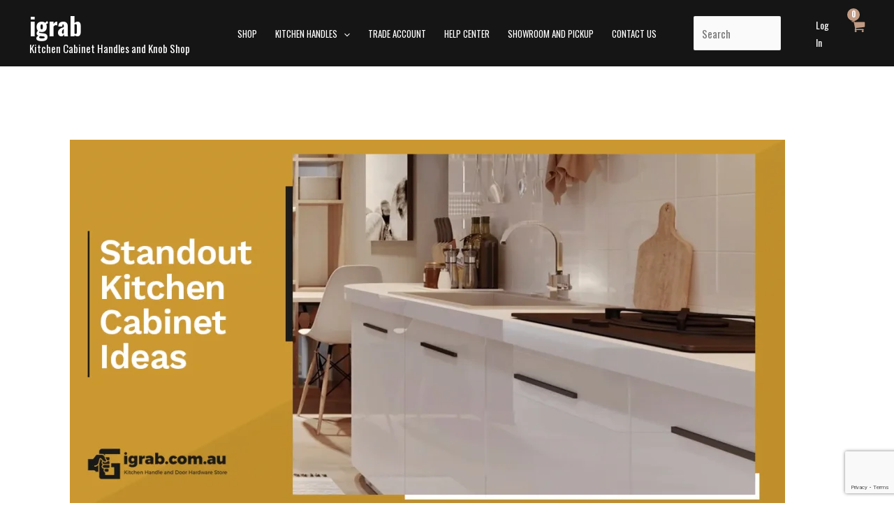

--- FILE ---
content_type: text/html; charset=utf-8
request_url: https://www.google.com/recaptcha/api2/anchor?ar=1&k=6Ld5jdUqAAAAAE0HcCgtm7DtsRpT3ZvhRBXmrRku&co=aHR0cHM6Ly93d3cuaWdyYWIuY29tLmF1OjQ0Mw..&hl=en&v=N67nZn4AqZkNcbeMu4prBgzg&size=invisible&anchor-ms=20000&execute-ms=30000&cb=lvyt4ycmzjk5
body_size: 48533
content:
<!DOCTYPE HTML><html dir="ltr" lang="en"><head><meta http-equiv="Content-Type" content="text/html; charset=UTF-8">
<meta http-equiv="X-UA-Compatible" content="IE=edge">
<title>reCAPTCHA</title>
<style type="text/css">
/* cyrillic-ext */
@font-face {
  font-family: 'Roboto';
  font-style: normal;
  font-weight: 400;
  font-stretch: 100%;
  src: url(//fonts.gstatic.com/s/roboto/v48/KFO7CnqEu92Fr1ME7kSn66aGLdTylUAMa3GUBHMdazTgWw.woff2) format('woff2');
  unicode-range: U+0460-052F, U+1C80-1C8A, U+20B4, U+2DE0-2DFF, U+A640-A69F, U+FE2E-FE2F;
}
/* cyrillic */
@font-face {
  font-family: 'Roboto';
  font-style: normal;
  font-weight: 400;
  font-stretch: 100%;
  src: url(//fonts.gstatic.com/s/roboto/v48/KFO7CnqEu92Fr1ME7kSn66aGLdTylUAMa3iUBHMdazTgWw.woff2) format('woff2');
  unicode-range: U+0301, U+0400-045F, U+0490-0491, U+04B0-04B1, U+2116;
}
/* greek-ext */
@font-face {
  font-family: 'Roboto';
  font-style: normal;
  font-weight: 400;
  font-stretch: 100%;
  src: url(//fonts.gstatic.com/s/roboto/v48/KFO7CnqEu92Fr1ME7kSn66aGLdTylUAMa3CUBHMdazTgWw.woff2) format('woff2');
  unicode-range: U+1F00-1FFF;
}
/* greek */
@font-face {
  font-family: 'Roboto';
  font-style: normal;
  font-weight: 400;
  font-stretch: 100%;
  src: url(//fonts.gstatic.com/s/roboto/v48/KFO7CnqEu92Fr1ME7kSn66aGLdTylUAMa3-UBHMdazTgWw.woff2) format('woff2');
  unicode-range: U+0370-0377, U+037A-037F, U+0384-038A, U+038C, U+038E-03A1, U+03A3-03FF;
}
/* math */
@font-face {
  font-family: 'Roboto';
  font-style: normal;
  font-weight: 400;
  font-stretch: 100%;
  src: url(//fonts.gstatic.com/s/roboto/v48/KFO7CnqEu92Fr1ME7kSn66aGLdTylUAMawCUBHMdazTgWw.woff2) format('woff2');
  unicode-range: U+0302-0303, U+0305, U+0307-0308, U+0310, U+0312, U+0315, U+031A, U+0326-0327, U+032C, U+032F-0330, U+0332-0333, U+0338, U+033A, U+0346, U+034D, U+0391-03A1, U+03A3-03A9, U+03B1-03C9, U+03D1, U+03D5-03D6, U+03F0-03F1, U+03F4-03F5, U+2016-2017, U+2034-2038, U+203C, U+2040, U+2043, U+2047, U+2050, U+2057, U+205F, U+2070-2071, U+2074-208E, U+2090-209C, U+20D0-20DC, U+20E1, U+20E5-20EF, U+2100-2112, U+2114-2115, U+2117-2121, U+2123-214F, U+2190, U+2192, U+2194-21AE, U+21B0-21E5, U+21F1-21F2, U+21F4-2211, U+2213-2214, U+2216-22FF, U+2308-230B, U+2310, U+2319, U+231C-2321, U+2336-237A, U+237C, U+2395, U+239B-23B7, U+23D0, U+23DC-23E1, U+2474-2475, U+25AF, U+25B3, U+25B7, U+25BD, U+25C1, U+25CA, U+25CC, U+25FB, U+266D-266F, U+27C0-27FF, U+2900-2AFF, U+2B0E-2B11, U+2B30-2B4C, U+2BFE, U+3030, U+FF5B, U+FF5D, U+1D400-1D7FF, U+1EE00-1EEFF;
}
/* symbols */
@font-face {
  font-family: 'Roboto';
  font-style: normal;
  font-weight: 400;
  font-stretch: 100%;
  src: url(//fonts.gstatic.com/s/roboto/v48/KFO7CnqEu92Fr1ME7kSn66aGLdTylUAMaxKUBHMdazTgWw.woff2) format('woff2');
  unicode-range: U+0001-000C, U+000E-001F, U+007F-009F, U+20DD-20E0, U+20E2-20E4, U+2150-218F, U+2190, U+2192, U+2194-2199, U+21AF, U+21E6-21F0, U+21F3, U+2218-2219, U+2299, U+22C4-22C6, U+2300-243F, U+2440-244A, U+2460-24FF, U+25A0-27BF, U+2800-28FF, U+2921-2922, U+2981, U+29BF, U+29EB, U+2B00-2BFF, U+4DC0-4DFF, U+FFF9-FFFB, U+10140-1018E, U+10190-1019C, U+101A0, U+101D0-101FD, U+102E0-102FB, U+10E60-10E7E, U+1D2C0-1D2D3, U+1D2E0-1D37F, U+1F000-1F0FF, U+1F100-1F1AD, U+1F1E6-1F1FF, U+1F30D-1F30F, U+1F315, U+1F31C, U+1F31E, U+1F320-1F32C, U+1F336, U+1F378, U+1F37D, U+1F382, U+1F393-1F39F, U+1F3A7-1F3A8, U+1F3AC-1F3AF, U+1F3C2, U+1F3C4-1F3C6, U+1F3CA-1F3CE, U+1F3D4-1F3E0, U+1F3ED, U+1F3F1-1F3F3, U+1F3F5-1F3F7, U+1F408, U+1F415, U+1F41F, U+1F426, U+1F43F, U+1F441-1F442, U+1F444, U+1F446-1F449, U+1F44C-1F44E, U+1F453, U+1F46A, U+1F47D, U+1F4A3, U+1F4B0, U+1F4B3, U+1F4B9, U+1F4BB, U+1F4BF, U+1F4C8-1F4CB, U+1F4D6, U+1F4DA, U+1F4DF, U+1F4E3-1F4E6, U+1F4EA-1F4ED, U+1F4F7, U+1F4F9-1F4FB, U+1F4FD-1F4FE, U+1F503, U+1F507-1F50B, U+1F50D, U+1F512-1F513, U+1F53E-1F54A, U+1F54F-1F5FA, U+1F610, U+1F650-1F67F, U+1F687, U+1F68D, U+1F691, U+1F694, U+1F698, U+1F6AD, U+1F6B2, U+1F6B9-1F6BA, U+1F6BC, U+1F6C6-1F6CF, U+1F6D3-1F6D7, U+1F6E0-1F6EA, U+1F6F0-1F6F3, U+1F6F7-1F6FC, U+1F700-1F7FF, U+1F800-1F80B, U+1F810-1F847, U+1F850-1F859, U+1F860-1F887, U+1F890-1F8AD, U+1F8B0-1F8BB, U+1F8C0-1F8C1, U+1F900-1F90B, U+1F93B, U+1F946, U+1F984, U+1F996, U+1F9E9, U+1FA00-1FA6F, U+1FA70-1FA7C, U+1FA80-1FA89, U+1FA8F-1FAC6, U+1FACE-1FADC, U+1FADF-1FAE9, U+1FAF0-1FAF8, U+1FB00-1FBFF;
}
/* vietnamese */
@font-face {
  font-family: 'Roboto';
  font-style: normal;
  font-weight: 400;
  font-stretch: 100%;
  src: url(//fonts.gstatic.com/s/roboto/v48/KFO7CnqEu92Fr1ME7kSn66aGLdTylUAMa3OUBHMdazTgWw.woff2) format('woff2');
  unicode-range: U+0102-0103, U+0110-0111, U+0128-0129, U+0168-0169, U+01A0-01A1, U+01AF-01B0, U+0300-0301, U+0303-0304, U+0308-0309, U+0323, U+0329, U+1EA0-1EF9, U+20AB;
}
/* latin-ext */
@font-face {
  font-family: 'Roboto';
  font-style: normal;
  font-weight: 400;
  font-stretch: 100%;
  src: url(//fonts.gstatic.com/s/roboto/v48/KFO7CnqEu92Fr1ME7kSn66aGLdTylUAMa3KUBHMdazTgWw.woff2) format('woff2');
  unicode-range: U+0100-02BA, U+02BD-02C5, U+02C7-02CC, U+02CE-02D7, U+02DD-02FF, U+0304, U+0308, U+0329, U+1D00-1DBF, U+1E00-1E9F, U+1EF2-1EFF, U+2020, U+20A0-20AB, U+20AD-20C0, U+2113, U+2C60-2C7F, U+A720-A7FF;
}
/* latin */
@font-face {
  font-family: 'Roboto';
  font-style: normal;
  font-weight: 400;
  font-stretch: 100%;
  src: url(//fonts.gstatic.com/s/roboto/v48/KFO7CnqEu92Fr1ME7kSn66aGLdTylUAMa3yUBHMdazQ.woff2) format('woff2');
  unicode-range: U+0000-00FF, U+0131, U+0152-0153, U+02BB-02BC, U+02C6, U+02DA, U+02DC, U+0304, U+0308, U+0329, U+2000-206F, U+20AC, U+2122, U+2191, U+2193, U+2212, U+2215, U+FEFF, U+FFFD;
}
/* cyrillic-ext */
@font-face {
  font-family: 'Roboto';
  font-style: normal;
  font-weight: 500;
  font-stretch: 100%;
  src: url(//fonts.gstatic.com/s/roboto/v48/KFO7CnqEu92Fr1ME7kSn66aGLdTylUAMa3GUBHMdazTgWw.woff2) format('woff2');
  unicode-range: U+0460-052F, U+1C80-1C8A, U+20B4, U+2DE0-2DFF, U+A640-A69F, U+FE2E-FE2F;
}
/* cyrillic */
@font-face {
  font-family: 'Roboto';
  font-style: normal;
  font-weight: 500;
  font-stretch: 100%;
  src: url(//fonts.gstatic.com/s/roboto/v48/KFO7CnqEu92Fr1ME7kSn66aGLdTylUAMa3iUBHMdazTgWw.woff2) format('woff2');
  unicode-range: U+0301, U+0400-045F, U+0490-0491, U+04B0-04B1, U+2116;
}
/* greek-ext */
@font-face {
  font-family: 'Roboto';
  font-style: normal;
  font-weight: 500;
  font-stretch: 100%;
  src: url(//fonts.gstatic.com/s/roboto/v48/KFO7CnqEu92Fr1ME7kSn66aGLdTylUAMa3CUBHMdazTgWw.woff2) format('woff2');
  unicode-range: U+1F00-1FFF;
}
/* greek */
@font-face {
  font-family: 'Roboto';
  font-style: normal;
  font-weight: 500;
  font-stretch: 100%;
  src: url(//fonts.gstatic.com/s/roboto/v48/KFO7CnqEu92Fr1ME7kSn66aGLdTylUAMa3-UBHMdazTgWw.woff2) format('woff2');
  unicode-range: U+0370-0377, U+037A-037F, U+0384-038A, U+038C, U+038E-03A1, U+03A3-03FF;
}
/* math */
@font-face {
  font-family: 'Roboto';
  font-style: normal;
  font-weight: 500;
  font-stretch: 100%;
  src: url(//fonts.gstatic.com/s/roboto/v48/KFO7CnqEu92Fr1ME7kSn66aGLdTylUAMawCUBHMdazTgWw.woff2) format('woff2');
  unicode-range: U+0302-0303, U+0305, U+0307-0308, U+0310, U+0312, U+0315, U+031A, U+0326-0327, U+032C, U+032F-0330, U+0332-0333, U+0338, U+033A, U+0346, U+034D, U+0391-03A1, U+03A3-03A9, U+03B1-03C9, U+03D1, U+03D5-03D6, U+03F0-03F1, U+03F4-03F5, U+2016-2017, U+2034-2038, U+203C, U+2040, U+2043, U+2047, U+2050, U+2057, U+205F, U+2070-2071, U+2074-208E, U+2090-209C, U+20D0-20DC, U+20E1, U+20E5-20EF, U+2100-2112, U+2114-2115, U+2117-2121, U+2123-214F, U+2190, U+2192, U+2194-21AE, U+21B0-21E5, U+21F1-21F2, U+21F4-2211, U+2213-2214, U+2216-22FF, U+2308-230B, U+2310, U+2319, U+231C-2321, U+2336-237A, U+237C, U+2395, U+239B-23B7, U+23D0, U+23DC-23E1, U+2474-2475, U+25AF, U+25B3, U+25B7, U+25BD, U+25C1, U+25CA, U+25CC, U+25FB, U+266D-266F, U+27C0-27FF, U+2900-2AFF, U+2B0E-2B11, U+2B30-2B4C, U+2BFE, U+3030, U+FF5B, U+FF5D, U+1D400-1D7FF, U+1EE00-1EEFF;
}
/* symbols */
@font-face {
  font-family: 'Roboto';
  font-style: normal;
  font-weight: 500;
  font-stretch: 100%;
  src: url(//fonts.gstatic.com/s/roboto/v48/KFO7CnqEu92Fr1ME7kSn66aGLdTylUAMaxKUBHMdazTgWw.woff2) format('woff2');
  unicode-range: U+0001-000C, U+000E-001F, U+007F-009F, U+20DD-20E0, U+20E2-20E4, U+2150-218F, U+2190, U+2192, U+2194-2199, U+21AF, U+21E6-21F0, U+21F3, U+2218-2219, U+2299, U+22C4-22C6, U+2300-243F, U+2440-244A, U+2460-24FF, U+25A0-27BF, U+2800-28FF, U+2921-2922, U+2981, U+29BF, U+29EB, U+2B00-2BFF, U+4DC0-4DFF, U+FFF9-FFFB, U+10140-1018E, U+10190-1019C, U+101A0, U+101D0-101FD, U+102E0-102FB, U+10E60-10E7E, U+1D2C0-1D2D3, U+1D2E0-1D37F, U+1F000-1F0FF, U+1F100-1F1AD, U+1F1E6-1F1FF, U+1F30D-1F30F, U+1F315, U+1F31C, U+1F31E, U+1F320-1F32C, U+1F336, U+1F378, U+1F37D, U+1F382, U+1F393-1F39F, U+1F3A7-1F3A8, U+1F3AC-1F3AF, U+1F3C2, U+1F3C4-1F3C6, U+1F3CA-1F3CE, U+1F3D4-1F3E0, U+1F3ED, U+1F3F1-1F3F3, U+1F3F5-1F3F7, U+1F408, U+1F415, U+1F41F, U+1F426, U+1F43F, U+1F441-1F442, U+1F444, U+1F446-1F449, U+1F44C-1F44E, U+1F453, U+1F46A, U+1F47D, U+1F4A3, U+1F4B0, U+1F4B3, U+1F4B9, U+1F4BB, U+1F4BF, U+1F4C8-1F4CB, U+1F4D6, U+1F4DA, U+1F4DF, U+1F4E3-1F4E6, U+1F4EA-1F4ED, U+1F4F7, U+1F4F9-1F4FB, U+1F4FD-1F4FE, U+1F503, U+1F507-1F50B, U+1F50D, U+1F512-1F513, U+1F53E-1F54A, U+1F54F-1F5FA, U+1F610, U+1F650-1F67F, U+1F687, U+1F68D, U+1F691, U+1F694, U+1F698, U+1F6AD, U+1F6B2, U+1F6B9-1F6BA, U+1F6BC, U+1F6C6-1F6CF, U+1F6D3-1F6D7, U+1F6E0-1F6EA, U+1F6F0-1F6F3, U+1F6F7-1F6FC, U+1F700-1F7FF, U+1F800-1F80B, U+1F810-1F847, U+1F850-1F859, U+1F860-1F887, U+1F890-1F8AD, U+1F8B0-1F8BB, U+1F8C0-1F8C1, U+1F900-1F90B, U+1F93B, U+1F946, U+1F984, U+1F996, U+1F9E9, U+1FA00-1FA6F, U+1FA70-1FA7C, U+1FA80-1FA89, U+1FA8F-1FAC6, U+1FACE-1FADC, U+1FADF-1FAE9, U+1FAF0-1FAF8, U+1FB00-1FBFF;
}
/* vietnamese */
@font-face {
  font-family: 'Roboto';
  font-style: normal;
  font-weight: 500;
  font-stretch: 100%;
  src: url(//fonts.gstatic.com/s/roboto/v48/KFO7CnqEu92Fr1ME7kSn66aGLdTylUAMa3OUBHMdazTgWw.woff2) format('woff2');
  unicode-range: U+0102-0103, U+0110-0111, U+0128-0129, U+0168-0169, U+01A0-01A1, U+01AF-01B0, U+0300-0301, U+0303-0304, U+0308-0309, U+0323, U+0329, U+1EA0-1EF9, U+20AB;
}
/* latin-ext */
@font-face {
  font-family: 'Roboto';
  font-style: normal;
  font-weight: 500;
  font-stretch: 100%;
  src: url(//fonts.gstatic.com/s/roboto/v48/KFO7CnqEu92Fr1ME7kSn66aGLdTylUAMa3KUBHMdazTgWw.woff2) format('woff2');
  unicode-range: U+0100-02BA, U+02BD-02C5, U+02C7-02CC, U+02CE-02D7, U+02DD-02FF, U+0304, U+0308, U+0329, U+1D00-1DBF, U+1E00-1E9F, U+1EF2-1EFF, U+2020, U+20A0-20AB, U+20AD-20C0, U+2113, U+2C60-2C7F, U+A720-A7FF;
}
/* latin */
@font-face {
  font-family: 'Roboto';
  font-style: normal;
  font-weight: 500;
  font-stretch: 100%;
  src: url(//fonts.gstatic.com/s/roboto/v48/KFO7CnqEu92Fr1ME7kSn66aGLdTylUAMa3yUBHMdazQ.woff2) format('woff2');
  unicode-range: U+0000-00FF, U+0131, U+0152-0153, U+02BB-02BC, U+02C6, U+02DA, U+02DC, U+0304, U+0308, U+0329, U+2000-206F, U+20AC, U+2122, U+2191, U+2193, U+2212, U+2215, U+FEFF, U+FFFD;
}
/* cyrillic-ext */
@font-face {
  font-family: 'Roboto';
  font-style: normal;
  font-weight: 900;
  font-stretch: 100%;
  src: url(//fonts.gstatic.com/s/roboto/v48/KFO7CnqEu92Fr1ME7kSn66aGLdTylUAMa3GUBHMdazTgWw.woff2) format('woff2');
  unicode-range: U+0460-052F, U+1C80-1C8A, U+20B4, U+2DE0-2DFF, U+A640-A69F, U+FE2E-FE2F;
}
/* cyrillic */
@font-face {
  font-family: 'Roboto';
  font-style: normal;
  font-weight: 900;
  font-stretch: 100%;
  src: url(//fonts.gstatic.com/s/roboto/v48/KFO7CnqEu92Fr1ME7kSn66aGLdTylUAMa3iUBHMdazTgWw.woff2) format('woff2');
  unicode-range: U+0301, U+0400-045F, U+0490-0491, U+04B0-04B1, U+2116;
}
/* greek-ext */
@font-face {
  font-family: 'Roboto';
  font-style: normal;
  font-weight: 900;
  font-stretch: 100%;
  src: url(//fonts.gstatic.com/s/roboto/v48/KFO7CnqEu92Fr1ME7kSn66aGLdTylUAMa3CUBHMdazTgWw.woff2) format('woff2');
  unicode-range: U+1F00-1FFF;
}
/* greek */
@font-face {
  font-family: 'Roboto';
  font-style: normal;
  font-weight: 900;
  font-stretch: 100%;
  src: url(//fonts.gstatic.com/s/roboto/v48/KFO7CnqEu92Fr1ME7kSn66aGLdTylUAMa3-UBHMdazTgWw.woff2) format('woff2');
  unicode-range: U+0370-0377, U+037A-037F, U+0384-038A, U+038C, U+038E-03A1, U+03A3-03FF;
}
/* math */
@font-face {
  font-family: 'Roboto';
  font-style: normal;
  font-weight: 900;
  font-stretch: 100%;
  src: url(//fonts.gstatic.com/s/roboto/v48/KFO7CnqEu92Fr1ME7kSn66aGLdTylUAMawCUBHMdazTgWw.woff2) format('woff2');
  unicode-range: U+0302-0303, U+0305, U+0307-0308, U+0310, U+0312, U+0315, U+031A, U+0326-0327, U+032C, U+032F-0330, U+0332-0333, U+0338, U+033A, U+0346, U+034D, U+0391-03A1, U+03A3-03A9, U+03B1-03C9, U+03D1, U+03D5-03D6, U+03F0-03F1, U+03F4-03F5, U+2016-2017, U+2034-2038, U+203C, U+2040, U+2043, U+2047, U+2050, U+2057, U+205F, U+2070-2071, U+2074-208E, U+2090-209C, U+20D0-20DC, U+20E1, U+20E5-20EF, U+2100-2112, U+2114-2115, U+2117-2121, U+2123-214F, U+2190, U+2192, U+2194-21AE, U+21B0-21E5, U+21F1-21F2, U+21F4-2211, U+2213-2214, U+2216-22FF, U+2308-230B, U+2310, U+2319, U+231C-2321, U+2336-237A, U+237C, U+2395, U+239B-23B7, U+23D0, U+23DC-23E1, U+2474-2475, U+25AF, U+25B3, U+25B7, U+25BD, U+25C1, U+25CA, U+25CC, U+25FB, U+266D-266F, U+27C0-27FF, U+2900-2AFF, U+2B0E-2B11, U+2B30-2B4C, U+2BFE, U+3030, U+FF5B, U+FF5D, U+1D400-1D7FF, U+1EE00-1EEFF;
}
/* symbols */
@font-face {
  font-family: 'Roboto';
  font-style: normal;
  font-weight: 900;
  font-stretch: 100%;
  src: url(//fonts.gstatic.com/s/roboto/v48/KFO7CnqEu92Fr1ME7kSn66aGLdTylUAMaxKUBHMdazTgWw.woff2) format('woff2');
  unicode-range: U+0001-000C, U+000E-001F, U+007F-009F, U+20DD-20E0, U+20E2-20E4, U+2150-218F, U+2190, U+2192, U+2194-2199, U+21AF, U+21E6-21F0, U+21F3, U+2218-2219, U+2299, U+22C4-22C6, U+2300-243F, U+2440-244A, U+2460-24FF, U+25A0-27BF, U+2800-28FF, U+2921-2922, U+2981, U+29BF, U+29EB, U+2B00-2BFF, U+4DC0-4DFF, U+FFF9-FFFB, U+10140-1018E, U+10190-1019C, U+101A0, U+101D0-101FD, U+102E0-102FB, U+10E60-10E7E, U+1D2C0-1D2D3, U+1D2E0-1D37F, U+1F000-1F0FF, U+1F100-1F1AD, U+1F1E6-1F1FF, U+1F30D-1F30F, U+1F315, U+1F31C, U+1F31E, U+1F320-1F32C, U+1F336, U+1F378, U+1F37D, U+1F382, U+1F393-1F39F, U+1F3A7-1F3A8, U+1F3AC-1F3AF, U+1F3C2, U+1F3C4-1F3C6, U+1F3CA-1F3CE, U+1F3D4-1F3E0, U+1F3ED, U+1F3F1-1F3F3, U+1F3F5-1F3F7, U+1F408, U+1F415, U+1F41F, U+1F426, U+1F43F, U+1F441-1F442, U+1F444, U+1F446-1F449, U+1F44C-1F44E, U+1F453, U+1F46A, U+1F47D, U+1F4A3, U+1F4B0, U+1F4B3, U+1F4B9, U+1F4BB, U+1F4BF, U+1F4C8-1F4CB, U+1F4D6, U+1F4DA, U+1F4DF, U+1F4E3-1F4E6, U+1F4EA-1F4ED, U+1F4F7, U+1F4F9-1F4FB, U+1F4FD-1F4FE, U+1F503, U+1F507-1F50B, U+1F50D, U+1F512-1F513, U+1F53E-1F54A, U+1F54F-1F5FA, U+1F610, U+1F650-1F67F, U+1F687, U+1F68D, U+1F691, U+1F694, U+1F698, U+1F6AD, U+1F6B2, U+1F6B9-1F6BA, U+1F6BC, U+1F6C6-1F6CF, U+1F6D3-1F6D7, U+1F6E0-1F6EA, U+1F6F0-1F6F3, U+1F6F7-1F6FC, U+1F700-1F7FF, U+1F800-1F80B, U+1F810-1F847, U+1F850-1F859, U+1F860-1F887, U+1F890-1F8AD, U+1F8B0-1F8BB, U+1F8C0-1F8C1, U+1F900-1F90B, U+1F93B, U+1F946, U+1F984, U+1F996, U+1F9E9, U+1FA00-1FA6F, U+1FA70-1FA7C, U+1FA80-1FA89, U+1FA8F-1FAC6, U+1FACE-1FADC, U+1FADF-1FAE9, U+1FAF0-1FAF8, U+1FB00-1FBFF;
}
/* vietnamese */
@font-face {
  font-family: 'Roboto';
  font-style: normal;
  font-weight: 900;
  font-stretch: 100%;
  src: url(//fonts.gstatic.com/s/roboto/v48/KFO7CnqEu92Fr1ME7kSn66aGLdTylUAMa3OUBHMdazTgWw.woff2) format('woff2');
  unicode-range: U+0102-0103, U+0110-0111, U+0128-0129, U+0168-0169, U+01A0-01A1, U+01AF-01B0, U+0300-0301, U+0303-0304, U+0308-0309, U+0323, U+0329, U+1EA0-1EF9, U+20AB;
}
/* latin-ext */
@font-face {
  font-family: 'Roboto';
  font-style: normal;
  font-weight: 900;
  font-stretch: 100%;
  src: url(//fonts.gstatic.com/s/roboto/v48/KFO7CnqEu92Fr1ME7kSn66aGLdTylUAMa3KUBHMdazTgWw.woff2) format('woff2');
  unicode-range: U+0100-02BA, U+02BD-02C5, U+02C7-02CC, U+02CE-02D7, U+02DD-02FF, U+0304, U+0308, U+0329, U+1D00-1DBF, U+1E00-1E9F, U+1EF2-1EFF, U+2020, U+20A0-20AB, U+20AD-20C0, U+2113, U+2C60-2C7F, U+A720-A7FF;
}
/* latin */
@font-face {
  font-family: 'Roboto';
  font-style: normal;
  font-weight: 900;
  font-stretch: 100%;
  src: url(//fonts.gstatic.com/s/roboto/v48/KFO7CnqEu92Fr1ME7kSn66aGLdTylUAMa3yUBHMdazQ.woff2) format('woff2');
  unicode-range: U+0000-00FF, U+0131, U+0152-0153, U+02BB-02BC, U+02C6, U+02DA, U+02DC, U+0304, U+0308, U+0329, U+2000-206F, U+20AC, U+2122, U+2191, U+2193, U+2212, U+2215, U+FEFF, U+FFFD;
}

</style>
<link rel="stylesheet" type="text/css" href="https://www.gstatic.com/recaptcha/releases/N67nZn4AqZkNcbeMu4prBgzg/styles__ltr.css">
<script nonce="Eh7TT9rlQwHiZk-k_cFx_w" type="text/javascript">window['__recaptcha_api'] = 'https://www.google.com/recaptcha/api2/';</script>
<script type="text/javascript" src="https://www.gstatic.com/recaptcha/releases/N67nZn4AqZkNcbeMu4prBgzg/recaptcha__en.js" nonce="Eh7TT9rlQwHiZk-k_cFx_w">
      
    </script></head>
<body><div id="rc-anchor-alert" class="rc-anchor-alert"></div>
<input type="hidden" id="recaptcha-token" value="[base64]">
<script type="text/javascript" nonce="Eh7TT9rlQwHiZk-k_cFx_w">
      recaptcha.anchor.Main.init("[\x22ainput\x22,[\x22bgdata\x22,\x22\x22,\[base64]/[base64]/[base64]/bmV3IHJbeF0oY1swXSk6RT09Mj9uZXcgclt4XShjWzBdLGNbMV0pOkU9PTM/bmV3IHJbeF0oY1swXSxjWzFdLGNbMl0pOkU9PTQ/[base64]/[base64]/[base64]/[base64]/[base64]/[base64]/[base64]/[base64]\x22,\[base64]\x22,\x22NcKUUcK4JcKfwopJwonCkjgFwqF5w47DlB1EwrzCvlknwrrDonN6FsOfwr5Aw6HDnnHCtl8fwoTCo8O/[base64]/[base64]/[base64]/Cu8K8w4PDk8Klw5dZw7HDm8O/YEQWUcK2woLDisOyw5kDEiU9woJSXE3CnQTDusOYw6vCrcKzW8KCTBPDlEoXwoorw5t0wpvCgwvDksOhbwHDt1zDrsKOwrHDuhbDqn/CtsO4wptEKADCkVcswrhjw4tkw5VkEMONATBEw6HCjMK0w4nCrSzCtAbCoGnCtUrCpRRZScOWDWBcOcKMwp3DpTM1w4jCjhbDpcKzAsKlIVHDh8Kow6zCtB/DlxYfw6jCiw0DZ1dDwoJ8DMO9JsKTw7bCkkTCg3TCu8KpVsKiGzpQUBIzw6HDvcKVw5bCmV1OTQrDixYWVMKeXzdOUibDoUPDjw0iwo4wwqEHXsKfwoB2w4UmwrtIZ8OHYEQbNAnCk3bCqhkdVzoJTAPDi8KFwocqwpTDv8O4w6NGwp/CnMKvHipUwoDDpy/ChXxUQcOhZsOWwpTCocK2woDCm8ORdmLDoMOTb0vDlj0NRzZFwqdZwqEWw4zDnMKHwoXCscKrwrtffg7DmG8yw4XClMKQTD9Gw6l7w7p+w6vCi8OZw4bDm8OITwxTwpo7wq1odg/CoMKiw7MswoJQwr5VXSrDmMOlBQEeJAnDq8KHDMOuwoTDn8OYWsK8w6gNAcOkwq0kwovCmcKAB0hpwpsBw6cpwqEew63Dk8KfUcKdwo0sa1DCkUUpw6U5Vhsiwp0jw4vDmsK4wp7DlMKWw6IXwrJ2OmTDjcKRwqfDuHjCqsO/PMK6wrTDgcKmRMKhIsOcZBzDl8KJZ1/DtcKLNsO4RmvCmcOKbMOKwo1PBMKNw7PCgltOwp0iSA4awrvDgEHDm8O4wqzDtcKyTDdHw4zDoMOzwonCjlDCkhR3woZZYMOnQsO8wqnCncKaw6DCg3fCkcOIScKSH8OZwojDrm1YYWp1RsKWUcKGH8KkwqjCgcOTwpBaw65yw6vCugoCwrfCv2HDkD/CvEfCvXgLw5DDg8KqHcKQwoArRwE/wpfCpsOSLnXCs3JTw4k+w4x4LsK5UksIa8KfK0fDqgBgwqwjwqXDucO9Y8K2ZcOfwptmwqjCtcK/O8O1WcKmFMO6Bx8Vw4HCqsOGexbDoXzDo8KCB2MCa2osAxzCscOEOMOaw7lpEMKkw7N/F2XCmTzCrHfDnH3CssOxVC7DvMOFBsK8w4sqWcKAIAvCkMKkaid9fMKDIDJMwpZ1HMK8eSzCkMOWwo7CmVlFVMKLUTsbwroJw5/CiMOcTsKIZsOXw4BwwpzDk8KRw63DmiQ4EsO4wrlcwrTDql8hw5zDlD7Ch8KawoAnwrHDgAjDtCN+w5ltbcKyw7PCjVbDo8KlwrPCqsOaw7UUKMO2woMnM8KVVsKuRMKgwr3DqGhKw7VUem87B1oYTjXDuMKCLxrDtMOvZcOrw4/CmzfDvMKOXR8PBsOgbBsZYcOXGg3DuDkBC8Kfw5vCncKlEn3Djl3DksOywqzCocKFU8KCw4bCgAHClMKYw49NwrcROQ/DqjAdwpBbwptsMWhIwpbCqcKtCcOkXHzDim8GwqHDlcOtw7fDjmd+w4nDucKNeMKQWilxQTHDmlMJSMKFwqXDkm48GldWYy/CrRbDuCYHwoIMEXDCmADDiUd3EMOgw7fCt3/DusOrZUxsw45LWWd9w4jDm8OEw6ALwqArw5ZpwpvDmTA4d1bCoWsvQ8KCMcKFwpPDmB/CjDLCiAQvfMK5wotPJAXCl8OUwobCjwDCh8Oww6LDs39fKwrDuzjDs8KHwrNQw4/Ch0xDwpnDjHAKw7fDrnE2HsK6S8KJMcKwwqp5w4/[base64]/Cnw1+wqDDuXTDhMOTwpPCv8O/[base64]/DrkjDo2XCl8O1w6EnwqI9w7ZWQjzCi8OkwrfDjsK/wqHCkG/[base64]/wpDDr11zDsKVwqbDhcKZFsOswr1Uw4LCug4uw6QSacO4wqTCmcO0TsOzH3nDm08iayBGET7CiTDCmMKxJ3YOwqbChXpJw6HDpMKMw43Dp8O7PHTDuxnCtirCrHdgFsKECTIDw7HCosOOScOzI082T8Ktw4Ecw67DlcOjRcK9K2nDvxfCh8K2CsO4JcK/w4MXw5jCvjIlAMK9wrEZwqFOwqJAw4B8w7QQwrHDjcOzWmjDoXhSaR3Con/[base64]/CrcK5w6Vgw5TCgMKewp3CrcKALixhwp3DoDIrO0/[base64]/DusOtTjkgwrnDihsvGcKzZ0HCs8Kew7wbwo5jwrfDrTNow4LDm8OHw7TCoWhBwrfDoMO/GkBgwpbCvsKYfsKZwpMTV1dkw7cAwpXDuVggwoHCpxd/[base64]/wqdIw7wZwrVPw5ZCbkMmEzfCnAE3w5l6wq9FwqPCjcOjw5TCojLCi8KESxnDii3Ds8KrwqhewrADRznCpsK7IwJkRHtgFWDDtE5xw5nDiMOZIcODSMK6XAZ1w4sjwonDrMOcwq5rG8OOwppUTcOAw5Epw4YGPz0Xw5TClcOgwpHCjMK7RsOdw7w/wq3DhMOcwplvw5sbwoLCr34VaQTDqMKwWcKpw6cYS8KCTMKXSAvDqMOSIlEYwo3CuMK9R8KATUDChRHDsMK6R8KDQcOQSMOSwrgww5/Dt3VLw7g8dsO6w6XDhMOrfSk/w4zDm8O6csKPLxo4woRfScO+wplUIsK9LcOawpAIw73Drl1DO8K5FMKIKwHDpMOXQMOww4LDtwo3ElRdHGoDLCE0w6zDug1fUsKUw5PDjcOswpDDn8OwXcK/wpjCtMOAwoPDgCpYKsOiMhrClsO0w7wxw4rDgsOABsKVXwXDlSXCiEpOwr7CusOGw4UWEHd9YcObDFbCn8OEworDgEdof8OwbizCgnNYwr/DhMKZYS3DrlpewojCsBTCnm55PUnCsD8GNSVQH8Kkw7fDrhzDtcKMfk9bwrx/[base64]/[base64]/CsMOyb8KFV8OzPsKaw4TDlMONw5xWTC5fw5DCs8KzwrLDrMK2wrUfQMKeccO9w65jwp/DvUnCpcKBw6fCuUXDiH1cPU3DncKMw41cw67DgxvCv8Opd8OUHsKgwrnCssOTw5p/w4HCtBbCt8OowqPCtFLCgcO+J8OiDcOqTRXCqsKLR8KzPzB7wq1Bw57DnV3DjMKGw7FPwqYqQHJxw7jDhcO2w7jDm8Oawp7Di8Kmw6s7wplQAsKAVcOSw6DCssK7w6DCjsKKwo1Qw7HDgi4OVm4qVsOJw7g2w77ChHzDoR/[base64]/Cr1LCqMKhMFgww7vDumQnwrdqIHTDmBJBwr/DmC3CuXsVYn1sw7PCmGJjZsOaw6cWw5DDiS4Gw4XCpwBzTMOnAcKVXcOSIsOdQWzDhwNuwo7CkRXDggtXGMKhw68iw4/DusOdR8KPA2DDtsKwM8ObXsK9w6PDt8KsNAtccsO2w4XChVXCvUcnwpwfScKAwoPCjsKqMwIae8O5w7nDqDc8BMKtw6nCv23Cq8Ovw7IuJ3NnwpLCji3ClMO9wqI+wpnDu8K/w4nDv0VSXzLCncKRMMK5wpjCqsKBwpQ1w5PCicKGAXLDgsKHIRzClcKxUCvCsyXCqcOecxTCuSXDq8Kiw6hXGcORYMKtLsO1AzvDmsO2GcOkSsK0ZsOkwpHDocKGBR01wp/DjMOcJ3LDtcOjNcKnPcKow6xlwppSR8KNw5HDo8O1bsOzPivCtW/Cg8OAwrclwqpaw51Vw4DCrV7Dt0vCkDjCqzbDgcOdTcO0wprCqcOmwrrDlcOfw6nDimklLsK6an/[base64]/[base64]/[base64]/DnVfCuEZNw67DhsKmwrhQU8KYwpPCtABiwqTCocKUwr9Uw7jComh7OcOgRybCicKEHcOIw7Aew6g3WlvDvsKeBRvCh3tuwoxrScOPwoHDmyHCtcKBwrF4w5zDtxIVwrUHw7nCpCLChA3CusKnw4fCqHzDj8OtwpjCv8Kewp8bw7DDiQZOUEpDwqdScsKZY8KmAcO/wr9kc3LCjlXDjiDDhcKgAVjDp8KawqPCuiIZwr/CnMOqG3fCo3hLcMKRZQHDuU8WHwhvK8OhAxs5QmvDmknDrhXDoMKMw7rDh8O/[base64]/CnsOQSsKew5dEw6opR8OQIRfDt8KAXsOzZyrDtVZgNEZZEmvDnkdAHizDrsOZFHc/w58cw6MLAw0EHMO3wrzCl0zCg8O5UR7CoMKYCXsNwo51woRuTMKUM8Onw7M9wo3Cq8OLw7Qqwopqw6geNSLDp3LCm8KFCk9uw5jCjB/Cn8KRwrAZNsODw6jCsWNvVMOLJBPChsOSU8OdwqEuwqB/[base64]/DssKTZjTDhQBDKzTDksKQbRk5QSfCu8OGEjFJR8Ohw55jHsOOw5bDlUvDnWl8w6UjGEd5w6tHdWfDiVrCpyjDrMOtw4/[base64]/DgsKWw57DsTdaw5nDlcKVwoJjGmQxw6/DrzDClhhDw6TDvDnDiQV/w4vDsgPCkWcCw4TCvW3DocKrPsKuR8K4wqzDjhrCusOLBsOpV34TwoLDsXbDn8KSwp/[base64]/IA0vw4jDhcOaC1rDncKow5pPX8OZw4lFwonCqlfDlcOhZDBGNTcWXMKZXV8Tw5LClHjCtnbCjGPCh8Kyw57CmktXTCcpwqHDjVdHwoVkw4kFGcO9Zj/Dv8KfCMOEwo0Jd8OZw6HDncKKYCDDicKlwqcPwqHCuMO8RFsaD8KIw5DDrMKEwrojdg1nDhdQwqjCssOywp/[base64]/DqcONw6TCvcOJwqDDpcOcwqnCkxfDoFUiw7Z2wqzDok/[base64]/DiCYlwrAFw5PCocKCX1LDpMKzE1HDlMOBe8O7ezvCrlpVw5kPw63ChzJ+SsOzLAkGwqMvUsKRwo3DjkvCs3jDkiPDmcOuwo/DsMOCBsOLUxwJw7hoIFc7QsOlQ2jCocKYE8Ozw48aETzDkyMWUnDDn8OIw4o4TsOCUzBHw5wlwpkOw7F2w5fCuU3ClsKQDyg4UsO+dMOAeMKffVdXwqXCgho3w4kSGATCjsOUwrA5QRd3w7IOwrjCocKZCcKxBCwUfVzCnMKAFcO0bcODLU4FHUjDisK4T8ONw6PDkC/DtFhfY3/DiTwKP3kzw4HDoDLDhQDDpWLChMO4wqbDicOkAsKhcsOXwqBRbHloR8Kew7bCgcK6VcOTN09QNsKMw71Pw6/CsXtEwqPDncOWwpYWw69Gw6XCuArDqGLDvR/[base64]/CqHZ1asOhGsKTTQjCgcKXwoHCtH/Dk8OUwqB6WDx8wo9Ww5nDvGRPw6HCh0MhUyvDjsObLTh1w7lRwqYAw6XCqiBbwo7Dv8KJJDwbMih2w7gfwrDDvw5ubMKyfH0awrzDo8KVAMOFNSLCtcO7LsOPwpHDsMOjOAtyQAk8w7TCqTQDwqrDtMKowr/[base64]/ChMOyZMKNOsOHwr7CscKQw5saw7Jdw60vdcOiacOlw4DDrcKEwrAdX8Kow7lOwqDCncOYP8Otw6Zwwp44cV4yKQAPwrjCi8K6ZcKmw4AKwqTDgsKARsKTw5XCiGTCiijDvDIbwo8rKcOvwobDlcK0w6jCpzHDjCAFPcKnZhhEw6nDo8OrP8Obw5pPwqE0wo/DsVDDm8OzOcOkbgFGwpJ7w6YoFGkMwrAiwqXDmBZpw5hiUMKRwoTDo8O3w41Oe8OtEj5Hw5x2BMOcw67ClCfDujN+Fgdmw6cAw7HDosO4w7/DtcK+wqfDisKJXcO7wozDiF0QYsOITsKkwqB9w4bDv8ORJkjDtsOcAAvCrcO+VcOvCjhpw6PCk1zCsFfDh8K/w4zDmsKkLE1+O8OkwrplQlVWwq7DgQA8K8K/w7rCuMKkO0rDqDJtT0PCnAfDj8O9wo3CvzDDlMKAw6jCqlnCjjnDp04uQ8OyM2djL1PDij9CXVsqwo7ClMK+I0xsSBnCrcOnwo80XiMjXSHClsKPwofDjsKLwobCqS7DksOrw5/Cs3BYwpnDgcOIwrDChMK3AVbDqMKawqBvw4EbwrzDtMO7wptbw6lrFC1VEsOzNDbDtWDCpMOJTsOAG8KWw4jDlsOIdMOow45oVMOwGFrDvnwGw4g+B8OuVMKnXXE1w548JsKSGVbDpMKrQwXDusKMDsO/CFXCg0JQJybChhHCm3FICMOMX2F3w7PDjAvDtcOPwrcHw7BJwrnDhcOIw6RhaSzDiMKQwrLDgUfCl8KvWcKJw4DCimbCkk3CjMOkw4XCrWVHH8K/e3jCiQTCrcO/[base64]/Y1bCvGV0NsKhL0RTG8KlLsK3ZmkHEAEIVsOmw50mw6Asw5XCmsKZFsO8wrM9w6/[base64]/DhSpqwrJZwr/CjMOJZgrDh8KAwph2w7DCoWPDjg7CgMKhPCw8SsOmTcKxwqrDhcKUXcO1VhdoGgUvwqzCtU/DncOkwrHDqMOkVMKlKQnClhhgwpHCtcObwrDDn8KuGWjCqlo0wpjChMKZw7twcT/CkCcNw6glwp7Dvho4DsKHWE7CqMK5woggRlRLMMKgwr0Kw4vCqsOWwrkhw4HDpispwrVpPsOsfMOUwqxJwrjDv8Knw5vCmWAbei/DiHQuA8KXwqrCvm4ZccOyNMKfwq7Cg3lyAwDDhMKZNz/[base64]/wp3DiBHCvgsJP10UfcOOw6U0H8OPw7LClsKqw5cnVwtvwrPDnyvCvsK4THFSBlHCmALDlgwFY1V6w5fDv3BEIcKwG8KUYDXDkMOiw4rDmErDlMOuKRXDtMKAwqs5w4AqV2YPdC/Cr8OuO8OAKkV9NMOVw51lwqjDvhTCnFEXwoDCmMOyXcOsP1nCkzd2w5sBwqvDnsKvenzCi0N/FMOvwqbDnsOLY8OTwrTCv0vDjE8OCsKLMCljA8K4S8KWwqgcw7krwpXCvMKnw5zClCsBwpnDgw9naMKiw7k+M8KJIVguQcOVw63Cl8Orw5HCoW/CnsKwwqTDul7Dpg/Dlx7DlcOrA0vDuTrClg/DtkB/wphewrRCwrvDvjwfwrzCn3tKw7TDtSTClkrCmSnDg8Kcw4dpw7nDrMKLHD/Co3TDhEdKFyfDn8OfwrbCtcOxGMKaw7EEwqjDm281w6nDolxsY8KMwpnCjcKkBcKSwp8xwoDDo8OARsKcw67DuxrCscOqFX5oCg19w6DCqkXCjMKowqdpw4PCksKEwqLCusK3w5IGJCRgwqMJwqdTPwUKHcKaI03ChipXUMO/[base64]/w5TDnMOZw7nDig/CnkMCw40QZmjDty10ZcOMw5ZUwrrDmsK9ZhQ+VsOQT8OGwpDDm8KWw6XChMOaDADDtMOhSsOUw6rDnTTChMKkAWxywqoSw7bDhcKMw68zL8KTaVnDpsKQw6bCjH/DqMOidsO/[base64]/[base64]/Ci8KiNyRrUcKjAMOtU8KPKjRaMcK2w4/CmA3DqMKzwqlxP8KBOVQse8KVwonCgMOZEcOMw71AIcO1w6A6YEHDq0TDvsO/wrJPH8Kcw4sZDxh+wqogC8O+MMOAw5E8TsKdMjIWwrHCo8KJwrpuwpLDhsK3BxPCtm/CrnBJK8KSw5cuwqvCsWAtRnw5Mmo5wqMFKEVxOsO+InclEmXCkcOtLsKXwr7Dq8Ofw4TDsjIjLsKowrjDtDt/EMO4w7ZdEXnCrgdlZF08w6zDlcO1wo/DhE7Dr3JyIcKZAFkbwpvDpmdmwqzDmkDCrm52wrXCrjVMMDrDoj52wojDol/[base64]/[base64]/DnkjCrzNhT8KvVMKPaifCuRXDjsO/w6/Cp8O7w4YOOkTCmDdWwoJpWk0bDMKlZVhdOVLClihWR0pTc3B8BlcFKB/DgxIQBMKJw4t8w5HClMOUJsO9w7wuw4Z9fnjCi8OZwoZDGVLCoR1vwofDjcKSCcOKwqQtCcONwrXCosOvw7HDvSDCm8Kgw6hubA/DrsK+RsK+G8KITRYYET1RHR/DucKGwrTCiUvDj8KMwppuCMOvwqobJsKpQ8KbOMOTfA/DkCTDkcOvDynDlMOwBWo5CcO/dxEYUMOUH3zDu8Oow6dNw5XCiMKrw6Yrw60Bw5LDvX/DgTvDtcKAOMOxAFXCk8OPAQHCrMKvMMOAw6Yjw51reWhGw7siPVjCsMKyw4nDgHxHwrN4c8KTIcKNGsK7wo5RJgJ0wrnDo8K9H8O6w53Cj8OCfWcKfsKCw5vCtsKRw5fCuMO4EmDCq8KTw7fCsW/CozPDnQsKDDjDjMOyw5M0JsKewqFeFcKVGcKRw5cFE2bCmyzDiUnClnjCiMOoPxjCgVkFw7TCs2nDpsOxWkB9w6rDpcOjw60Nw6oyJG9zNjd5L8OVw4Nlw7AKw5bDsTYuw4A4w7NBwqxNwovDjsKRMMOBX1BOCMKPwrZSK8KUw6/Dl8Ofw7lAesKdw7FuIgFQf8OAN2XCrMKsw7M2w5IGwoHDkMOTEcOdM3HDuMK+wpMuEMK/UgJ/[base64]/Djhxpw5AQI3nCpmFtMsO4w7Znwr7Ck8OOWMOCNiTDu11OwqvCr8OBRwIAwofDkUAxw6bCqgDDp8Kwwog3N8KvwqEbccOgcErDiAl1woUTw7AowqrCqG/DnMOuLXPDoWnDpQTCnHTDn2Jrw6EjfX3DvD/[base64]/CkQvDmRzCssO3w78Dw4nCt8OzGSvDhjpEw55iW8KYE1HDhh4eX0zDu8KvW1xywoxEw7JnwoMhwolWQMKQUMORw7sBwqwGF8KwNsO5wqsKwrvDl01Fw4Z5wojDgMO+w5jCuA0hw6DDusO4BcK+wrnCpsOKw4I8FwQVJ8OyHcObI1BQw5UhUMOawqPDvEwvXATCh8K/[base64]/CoW8NwoLDl2TDv8KHWErDo2Zgwot8O2XCj8Kpw65/w7DCji9/IisZwpkze8OPPSHCt8Okw5I7asOPPMKewo9dwpR9wo97w4XChMKrUT/ClD7CvMORfsKEw7gow6nCi8Oow5DDnQ3Cgn3DhDooCsK9wqwwwq0Sw4xsZcOCWcK7wqHDpMOZZzzCkHTDlMOhw5/[base64]/Dhw8Sw5XCiwPDhWclw7bDlsKmIsKUwpjDucKxw4A0w49NwozDiGkwwpR5w41aJsKtwrTDsMK/LcKowrHDkBzCt8KLw47CpcK2dG3CjcO+w6oCw5Rowqgmw74zw5vDoRPCs8KHw4LChcKNw77DncOPw4VYwrzDpCjDl3IAwqXDqy3DnMOLBQQdcQnDoQHClChRJW99wpjDhcK8wqLDt8KBLcOAB2YPw5l4woFNw7rDrsK2wodTEcKgflY6a8O2w68/w4MRSy1Nw5wDfsOUw5gjwp7CtsK/w687wo3DmsOnfMOHDcKFRsK7w5fDqMOHwrgnQjo4WFQyE8Kcw4PDm8KuwqvChcOvw7NmwpgXKkYnLi3CrH0kw5wgH8KwwpTCnxrCnMKBcAzDksKywpPCncOXeMOVw7vCt8Opw6zCvFHDljg4wpzDjsOmwpAVw5obw6/[base64]/CiU3CiG7DtMOZwpHDoMOsfADCkB/CqSVhwo0Nw4dcaTwrwrHDo8KQJnJUWMOMw4JKG20LwptTABfCtQJWWsKDwpYvwr8GBsOidcKDYR0uw7XCqwZMLgI7UsKiw5YTaMOPw5XCiUMrwo/DlMOpwpdjw5t8wrfCqMKqwpXCt8KcODHDiMOQwqcZwphjwpNuwrQHYMKMTsO2w6c/w7QxYSvCgXjCocKBT8OfbRJYwocVYMKKfwrCpz4jYMOmY8KJEcKJfcOcw5zDsMOJw4vCicK4LsOxY8OEwp3Ci1Jhwq7DvznCtMKQQW/[base64]/[base64]/ClQI9SMKEVsKiw5FPWsKEworDicOBGsOiTcKHw6DCvCQUwqpxwqLDn8KBI8KyM03Dm8KGwohTw5jCh8ONw6HDmiU4w7PDqMKjw78pw7fDgFswwq1zH8Ohwo/DocKiOzLDlcOvwo9masKhRcOMw4TCmG7DmjZtwpLDniViw7dhSMKewqFESMKocMOOXlJqw4Q1bMOnWMKBDcKnRcOdZsK9bCFNwq10w4LCmsOVwqXCnMOKDsOIVcK+ZMOHwrrDmyE9CMONHsK/[base64]/w4Esc31Fw4V/wrp4ZTfDu3nCoXrDvBHCugPCjsK0FsOGw7lswrLDvVvDhsK4wrAuw5LDmsOrU1kTMMKaN8Obwptbw7AWw5g8aG/DpjfDrcOmeCrCsMO4W2tGwqVsccKvwrQLw4ppWG0Nw5rDs0jDuHnDn8OUH8OnL03Dthczd8Kuw6LCh8OtwonCjCVbeRnDq2zDj8Ogw7fDk3jCtB/[base64]/LR/Cj8ORG8KUJFNvw5Z8wqDDhcONw4bDljrCn8KcwoLDgltMLxAFA3rChGfDvMOzw5Jkwq8/A8KUwovCncOFw4Ysw6F6wp4UwrNawopNI8OFLMKVJcOBVcKjw7k0K8OGSsOlwqDDrCzCn8OTXC3Cp8OMw5U6wrZobxRLfSTCm25dwrPCj8O0V2UpwqHCuiXDnBgzS8OWf1lDPz0wBcO3cElMY8OdEMONBx/Dq8OWQUfDusKJwpJdKkPCnsKYwpbDnBLDmm/DnS9Jw6LCrMKyJMOyWcKnIFzDq8OSZsOGwqPCnDfCuDFEw6PCv8KTw4HCnXLDiR3DuMOVFMKSRVdHNcONw7LDnsKHwqgXw63DicOHUsOEw5t/woQ3US/DssKlw4scaQZFwqd2MjPCpCbCpCfCmjpXw7ojZsKuwrjDtE5rwrtMGS/[base64]/KUDDv35dw6NKw4bDvFITw4YmQQ9qM1jChQw4HsKAMsOuw7hXF8Orw6DClsONwoUpYwfCpsKTw7TDqsK3V8K9Ww5hAEwhwrYlw74sw6VnwpPCmgPCkcKPw5gEwoNQBcO7JAXCsxdSwpXCg8O4wrbClAjCmH04WMKucsKsNcO+T8K9G0vCpictJjY/[base64]/DvTdXw6sOTCd2ZmPCh8Oqw7LCqMKdw6Y9PhzCqSl6w4lhA8OUNcOmwprCvjJWdCrCjT3DkWdJwro1w4XDq3hwfk8HEMK7w6pZw6hSwqIKw7bDny/Cp0/[base64]/IsK3b8K8woxEG8OSw4Fuw5zDsMO6w4/[base64]/MMK3w5I3OsKZw4hOwo7CksKOMRw3VMKpc8Kww4bDnl5mw5QuwpbCiG/DmXFOVcKxw50kwqQoHEDCqsK9Yx/DmSdLYsKPKVjDjmHCrD/[base64]/DvsOhC3MOw43Di8OdwqTDuUfDq0xNwpojdcKzZcKWTCYjwrfCiwfCgsO5O3vDjkNTwrHDmMOkwpdReMO9XUDCscKWT3LClkdyX8O8BMKywpDDv8K/RcKdLMOpAnRSwp7CrcKJwpHDncObJirDgsOhw41UAcK4w73DosOzw4kLJC3Dk8OJKRI8ChDCmMO/wo3DlcKcRFY0dcOKH8Oow4MAwpwGIH7Dr8O0wqgJwpfCtl7DtWDDtcKubsKqbDc5XcKDwpBEw6/DlW/DmsK2ZsOZQUrDh8KiXMOnw406fG0rNlU1ZMOBZSHCqcOBOsKqw6jDqMOXCcOCw5lXwpfCpMKHw7Nnw7MRDcKoMjR3wrJJRsOFw4B1wq4pwqvDucOTwp/Csg7CusKsFsOFGHImV0ZMGcKSW8OIwolpw4LDr8OVwrXCv8KswovCg1ttQgwzGjF1RAJhwoXDlcKHE8KcVj7CvVXDisOywpnDhTLCocKZwp5xBDvDhxRvwo59McO4w7hbwr5pLm/Dl8OVEcKvw7pDeD1Bw6zCrMOFMVfCnsO2w5HDhFfDqsKUHGMJwp9jw6s5csOzwoJaG1/CohRQw6gaY8OYSm3CmTnCk2rChxxEX8K4JsKgLMOJYMOZNsO6w4Epen5QH2HDuMOeWGnDjcKGw7nDlivCr8Ocw75WYAvDiFTCm04jwpRgdMOXc8Oawpg5SVwmEcOVw71kf8KAKhDCnALDoBl7BA8ROcKjwo1+JMKDwp1tw6hww7/[base64]/w78hH2HCvCvDpjZnw6jCsEwhwojDssKUGsOOY8KQMA3DrTfClsK8OsKIwolpw7TDtMKewoTDij0ONsO0HXTCi3zCu3TCpETCuWgFwq5AOcKZw5rDr8KKwohwP3HCo1tqJXjDsMK9ZcK2Y21lw6QKXsOEVMONwo7ClsKtCw7CksKXwonDqTN7wpTCicO7P8O+fcOTGA/[base64]/Cqn9EAcKbw7rCu8OPw5wFwoLDmwnCjXEQDE0cUm/Cu8K9wpF1AUgjwqzCjcK9wqjCjz7CnsOjXWwawo/[base64]/[base64]/DmcKzGMOowr7DtMKQKDNKwqpYSDJww75dw4XCicOMwoDDny/[base64]/CojkeF0IIwrITdHzDh3NAw7rCksKEwqQrwqPDtMOPwojCqsK+OnXChkfDhx3DmsKew58fSsOFa8O4wqFJG0/CnUfCqScFwpNaHhrCkMKkw4LDhjEsGgZiwqtdw71nwoZ9ZWvDnFnDnXtfwrJmw4V/w45jw7TDj2/DusKCwpPDvMK3XCE6wpXDtl7DsMKTwpvCkjzCh2l4UWpow5XDsFXDm1pNIcOQdcKsw4k0KMKWw4PClsKXY8O0EGUjMRxdF8OYScOHw7JgKUXDrsOvwokiGgdaw4MtWRDCpUXDrFwiw6PDicKYLAvCih0uWMOnEMORw53CiFU4w49Bw7XCjAFtL8O/wonDncOjwp/[base64]/Dk2JJw4vDg1EdwqZ9w6rCgsK/EA/Cm8KZw4Z/wrHCvkYddQXCjVfDl8Kow5jCqMK1MMKew7ptPMOsw7zClsOvZjDClQ7Ct2sJwp7DpzHDp8K5IikcLFnCjcKBY8KGRVvChQzCl8KywrgbwovCvVDDhWJzw6PDjkjCunLDosO9UMK1w5XDsAQQKlXCnjZBAsODPcOvW0QNOmfDum0sYVzDiRsMw6N8wq/[base64]/S8Kzw5LDkcOjwrsVdCdRw4/CtcKrAsOnw5MfYFjDownCtcOaX8KvXGALwrvCvcKmw75geMOewphaPMOqw4xtG8Kmw50aCcKRejwCwphsw77CssKSwq/[base64]/DsjF5dcKlwoV0w6jDicOsw4HDn13Cu0k1FCh1HlZ2acO8ATp3w6DDpsK1MnwrKsORcX1kwq3CscOywrdmwpfDhUbDqH/CvsOSIj7Dgg8ZT251On4Jw7MywoLChmbCr8Kwwr/CmlFXwr7CkUEKw7bDjCs6OzTCtnrCosO9w7UxwpzCjcOmw6bDqMKSw6x4HDUpO8KDFVk3w4/CtsO+KMOvDsOOB8KRw4/[base64]/DsQ83EEt3wrlze8KJw6lRwrjCojjCkxbDu3YaTTTDocOyw5LDv8KxSnLDnXzChUjDtC7Cl8KXR8KjEcOowoNNC8Ofw7dNcsKVwoYwbcOPw6pNZVJVU3jCusORNwTCrQHCs1jDviHDhFMrC8KufBY5w5/DusKIw61KwrV0PsO5XS/DlwTCjMKMw5xbQ0HDsMOwwrwjQsOCwonCuMKaZsKWwpDCkyZuwrbDiEdzKcONwpfCn8KLPMKUK8OLw5sOYsKmw79nfMO+wp/DgD3Dm8KiLF3Co8KrTsKjAcOjw7zCocO5YH7CuMO+wrzDrcKBQsOjwovDs8Ohw7pbwpZ5J00dwoFoVFwsciXDnHPDrMO8GcKBXsO0w5szJsOHEMOAw5w4w77CosOnw7TCsj/Di8OrC8KhfisRfibDvsOXLsO8w63Dj8KTwrV2w6vDoiY6GVTCrSYHTlEAPlxFw74jIMOCwplzLgHCjh3DjsOcwpNVwo9JOcKKaXLDrQ4ORsKxeUBuw5XCssKResKaQnNnw7RrE1TChMOMfiDDsShAwpTCjcKBw4wGw5rDhcKVcMOcaUPDv0/Dj8O6w6XCtTkFw4bDrsKSwpDDkAt7wrBYw4p2AsKcIcO2wp7DuVJSw5gRw6/DtyUFwrDDksKGdyHDvsOwA8OsGBQ6AVfCjAVYwqbDs8OEacOLw6LCpsOQFB4sw5xCwrc0ccKiZcKTEC9bHMOfVVsNw58XFMOVw4LCj2IdV8KIOMO/KcKBw7Q7woYkwoPDsMOww5nCrQoxW3fCn8K4w4QOw5UuHzvDvEPDsMKTIAPDvsKVwr/CrcK4w7zDjRgVUksmw41/wpzDssK7wqUAF8OCwr3Dgw10w4TCt3/DsiHDi8KHwoofwr44OTdTwqhyOsKnwpwialbCpRHDokg8w4ldwqc0DGzDnz3DosKfwrx3NMO8wp/[base64]/EBnDu8KKw7XDiMKDw5dXYMO5YG5zw4jDvQ5/wprDjsKkDXPDqcKewosELGbDthNrw7F1wpDDgwltVMOrah9tw55eV8OYwq8gw54cfcOFLMOUw6JPUCvDhn/CpMKDBMKHE8KWC8Kaw5vDkMKzwpU/w4fCrB8Yw5HDgxXCsHATw64TN8KGODvCpsOCwpbDtcO9Q8KmVMKcOVI3w45EwoQMScOtw7/Diy/DjD9DdMKyZMKmw7jCrsKvwqzCnsOOwqXDoMK5fsOCGToLMsOjN3HDqMKVw7Ege20JLk/CmcKFw5/DvG5bw4hfwrUpXiDDksKww5LCsMOMw71nBsObw7XDmlfDp8OyHjAUwqnDuW0EAcOew6gRw4wRcsKBeSVgXERLw7NPwrzDsyclw57ClcKfJSXDpMK4w4HCusO+wqXCuMK3wrM4\x22],null,[\x22conf\x22,null,\x226Ld5jdUqAAAAAE0HcCgtm7DtsRpT3ZvhRBXmrRku\x22,0,null,null,null,1,[21,125,63,73,95,87,41,43,42,83,102,105,109,121],[7059694,965],0,null,null,null,null,0,null,0,null,700,1,null,0,\[base64]/76lBhnEnQkZnOKMAhnM8xEZ\x22,0,0,null,null,1,null,0,0,null,null,null,0],\x22https://www.igrab.com.au:443\x22,null,[3,1,1],null,null,null,1,3600,[\x22https://www.google.com/intl/en/policies/privacy/\x22,\x22https://www.google.com/intl/en/policies/terms/\x22],\x226uni5w7TFKM/Zo3QxhuusUcDBlsCLOnyf6u7Gjbn1lI\\u003d\x22,1,0,null,1,1769650974489,0,0,[140,203],null,[169],\x22RC-8tYkg2HUOYUFNw\x22,null,null,null,null,null,\x220dAFcWeA5MKIfi9sc7KwutHFNn5oS8DQ2Xt29vLAoK9eSfGoi3c1RWety3orgMXwGsjixURcDXi64cPeAUPbJ7PLffYyCaiPOCkw\x22,1769733774662]");
    </script></body></html>

--- FILE ---
content_type: text/css
request_url: https://www.igrab.com.au/wp-content/themes/igrab/style.css
body_size: 176
content:
/**
Theme Name: igrab
Author: Brainstorm Force
Author URI: http://wpastra.com/about/
Description: Astra is the fastest, fully customizable & beautiful theme suitable for blogs, personal portfolios and business websites. It is very lightweight (less than 50KB on frontend) and offers unparalleled speed. Built with SEO in mind, Astra comes with schema.org code integrated so search engines will love your site. Astra offers plenty of sidebar options and widget areas giving you a full control for customizations. Furthermore, we have included special features and templates so feel free to choose any of your favorite page builder plugin to create pages flexibly. Some of the other features: # WooCommerce Ready # Responsive # Compatible with major plugins # Translation Ready # Extendible with premium addons # Regularly updated # Designed, Developed, Maintained & Supported by Brainstorm Force. Looking for a perfect base theme? Look no further. Astra is fast, fully customizable and beautiful theme!
Version: 1.0.0
License: GNU General Public License v2 or later
License URI: http://www.gnu.org/licenses/gpl-2.0.html
Text Domain: igrab
Template: astra
*/


.single-product .product_meta .sku_wrapper {
    font-size: 20px;
}
.single-product .product_meta .posted_in {
    display: none!important;
}


@media screen and (max-width:540px) {

    ul.is-product-collection-layout-carousel {
        margin: 0!important;
    }
    .is-product-collection-layout-carousel .wc-block-product {
        max-width: 100%!important;
        min-width: 100%!important;
    }

}

--- FILE ---
content_type: application/javascript
request_url: https://www.igrab.com.au/wp-content/plugins/pixel-manager-pro-for-woocommerce/js/public/pro/pmw-lazy__premium_only.js
body_size: -177
content:
/*! Copyright 2025 SweetCode. All rights reserved. */(()=>{document.querySelectorAll('script[type="text/pmw-lazy"]').forEach(e=>{let t=document.createElement("link");t.href=e.src,t.rel="preload",t.as="script",document.head.appendChild(t)});function e(){document.querySelectorAll('script[type="text/pmw-lazy"]').forEach(e=>{e.remove();let t=document.createElement("script");t.src=e.src,document.body.appendChild(t)})}["keydown","mousedown","mousemove","touchmove","touchstart","touchend","wheel","scroll"].forEach(t=>{document.addEventListener(t,function o(){e(),document.removeEventListener(t,o)})}),document.addEventListener("DOMContentLoaded",()=>{"undefined"!=typeof pmwDataLayer&&("cart"!==pmwDataLayer?.shop?.page_type&&"checkout"!==pmwDataLayer?.shop?.page_type||e())},!0)})();
//# sourceMappingURL=pmw-lazy__premium_only.js.map